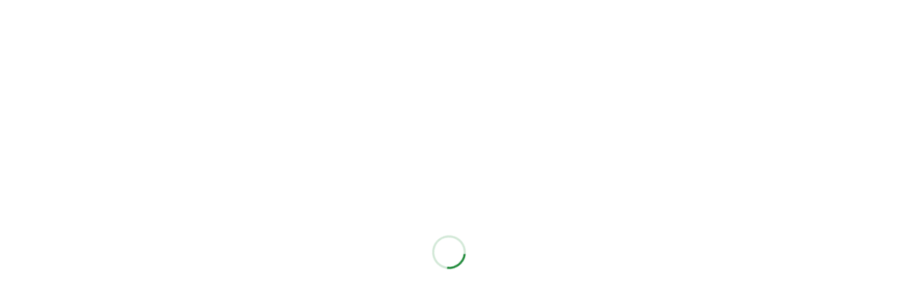

--- FILE ---
content_type: text/html; charset=UTF-8
request_url: https://shiroyamastore.com/news/%E4%BB%A4%E5%92%8C5%E5%B9%B4%E5%BA%A6%E3%80%80%E5%85%A5%E7%A4%BE%E5%BC%8F%F0%9F%8C%B8/s__5726211/
body_size: 35214
content:

<!DOCTYPE html>
<html dir="ltr" lang="ja" prefix="og: https://ogp.me/ns#" prefix="og: http://ogp.me/ns#">
<head>
<meta charset="UTF-8">
  <meta name="viewport" content="width=device-width, initial-scale=1">
  <meta name="description" content="食にこだわり、豊かなまちを創造する。日本人が本来大切にしていた「食へのこだわり」を大切にする城山ストアー。 私たちが事業を通して成し遂げたいことや最も重視にしていること、 そして理念実現を支える基本的マネジメントシステムについてご紹介します。">
  <title>S__5726211 | 株式会社城山ストアー</title>
	<style>img:is([sizes="auto" i], [sizes^="auto," i]) { contain-intrinsic-size: 3000px 1500px }</style>
	
		<!-- All in One SEO 4.4.8 - aioseo.com -->
		<meta name="robots" content="max-image-preview:large" />
		<link rel="canonical" href="https://shiroyamastore.com/news/%e4%bb%a4%e5%92%8c5%e5%b9%b4%e5%ba%a6%e3%80%80%e5%85%a5%e7%a4%be%e5%bc%8f%f0%9f%8c%b8/s__5726211/" />
		<meta name="generator" content="All in One SEO (AIOSEO) 4.4.8" />
		<meta property="og:locale" content="ja_JP" />
		<meta property="og:site_name" content="株式会社城山ストアー | 食にこだわり、豊かなまちを創造する。日本人が本来大切にしていた「食へのこだわり」を大切にする城山ストアー。 私たちが事業を通して成し遂げたいことや最も重視にしていること、 そして理念実現を支える基本的マネジメントシステムについてご紹介します。" />
		<meta property="og:type" content="article" />
		<meta property="og:title" content="S__5726211 | 株式会社城山ストアー" />
		<meta property="og:url" content="https://shiroyamastore.com/news/%e4%bb%a4%e5%92%8c5%e5%b9%b4%e5%ba%a6%e3%80%80%e5%85%a5%e7%a4%be%e5%bc%8f%f0%9f%8c%b8/s__5726211/" />
		<meta property="article:published_time" content="2023-04-03T01:10:33+00:00" />
		<meta property="article:modified_time" content="2023-04-03T01:10:33+00:00" />
		<meta name="twitter:card" content="summary" />
		<meta name="twitter:title" content="S__5726211 | 株式会社城山ストアー" />
		<script type="application/ld+json" class="aioseo-schema">
			{"@context":"https:\/\/schema.org","@graph":[{"@type":"BreadcrumbList","@id":"https:\/\/shiroyamastore.com\/news\/%e4%bb%a4%e5%92%8c5%e5%b9%b4%e5%ba%a6%e3%80%80%e5%85%a5%e7%a4%be%e5%bc%8f%f0%9f%8c%b8\/s__5726211\/#breadcrumblist","itemListElement":[{"@type":"ListItem","@id":"https:\/\/shiroyamastore.com\/#listItem","position":1,"name":"\u5bb6","item":"https:\/\/shiroyamastore.com\/","nextItem":"https:\/\/shiroyamastore.com\/news\/%e4%bb%a4%e5%92%8c5%e5%b9%b4%e5%ba%a6%e3%80%80%e5%85%a5%e7%a4%be%e5%bc%8f%f0%9f%8c%b8\/s__5726211\/#listItem"},{"@type":"ListItem","@id":"https:\/\/shiroyamastore.com\/news\/%e4%bb%a4%e5%92%8c5%e5%b9%b4%e5%ba%a6%e3%80%80%e5%85%a5%e7%a4%be%e5%bc%8f%f0%9f%8c%b8\/s__5726211\/#listItem","position":2,"name":"S__5726211","previousItem":"https:\/\/shiroyamastore.com\/#listItem"}]},{"@type":"ItemPage","@id":"https:\/\/shiroyamastore.com\/news\/%e4%bb%a4%e5%92%8c5%e5%b9%b4%e5%ba%a6%e3%80%80%e5%85%a5%e7%a4%be%e5%bc%8f%f0%9f%8c%b8\/s__5726211\/#itempage","url":"https:\/\/shiroyamastore.com\/news\/%e4%bb%a4%e5%92%8c5%e5%b9%b4%e5%ba%a6%e3%80%80%e5%85%a5%e7%a4%be%e5%bc%8f%f0%9f%8c%b8\/s__5726211\/","name":"S__5726211 | \u682a\u5f0f\u4f1a\u793e\u57ce\u5c71\u30b9\u30c8\u30a2\u30fc","inLanguage":"ja","isPartOf":{"@id":"https:\/\/shiroyamastore.com\/#website"},"breadcrumb":{"@id":"https:\/\/shiroyamastore.com\/news\/%e4%bb%a4%e5%92%8c5%e5%b9%b4%e5%ba%a6%e3%80%80%e5%85%a5%e7%a4%be%e5%bc%8f%f0%9f%8c%b8\/s__5726211\/#breadcrumblist"},"author":{"@id":"https:\/\/shiroyamastore.com\/author\/shirostohansoku\/#author"},"creator":{"@id":"https:\/\/shiroyamastore.com\/author\/shirostohansoku\/#author"},"datePublished":"2023-04-03T01:10:33+09:00","dateModified":"2023-04-03T01:10:33+09:00"},{"@type":"Organization","@id":"https:\/\/shiroyamastore.com\/#organization","name":"\u682a\u5f0f\u4f1a\u793e\u57ce\u5c71\u30b9\u30c8\u30a2\u30fc","url":"https:\/\/shiroyamastore.com\/","logo":{"@type":"ImageObject","url":"https:\/\/shiroyamastore.com\/shirost\/wp-content\/uploads\/2020\/02\/tenpobana-.png","@id":"https:\/\/shiroyamastore.com\/news\/%e4%bb%a4%e5%92%8c5%e5%b9%b4%e5%ba%a6%e3%80%80%e5%85%a5%e7%a4%be%e5%bc%8f%f0%9f%8c%b8\/s__5726211\/#organizationLogo","width":1450,"height":450},"image":{"@id":"https:\/\/shiroyamastore.com\/#organizationLogo"}},{"@type":"Person","@id":"https:\/\/shiroyamastore.com\/author\/shirostohansoku\/#author","url":"https:\/\/shiroyamastore.com\/author\/shirostohansoku\/","name":"\u8ca9\u4fc3\u4f01\u753b\u90e8\u57ce\u5c71\u30b9\u30c8\u30a2\u30fc","image":{"@type":"ImageObject","@id":"https:\/\/shiroyamastore.com\/news\/%e4%bb%a4%e5%92%8c5%e5%b9%b4%e5%ba%a6%e3%80%80%e5%85%a5%e7%a4%be%e5%bc%8f%f0%9f%8c%b8\/s__5726211\/#authorImage","url":"https:\/\/secure.gravatar.com\/avatar\/6ddac2db1c048e0dd02728a9c5bb13d7?s=96&d=mm&r=g","width":96,"height":96,"caption":"\u8ca9\u4fc3\u4f01\u753b\u90e8\u57ce\u5c71\u30b9\u30c8\u30a2\u30fc"}},{"@type":"WebSite","@id":"https:\/\/shiroyamastore.com\/#website","url":"https:\/\/shiroyamastore.com\/","name":"\u682a\u5f0f\u4f1a\u793e\u57ce\u5c71\u30b9\u30c8\u30a2\u30fc","description":"\u98df\u306b\u3053\u3060\u308f\u308a\u3001\u8c4a\u304b\u306a\u307e\u3061\u3092\u5275\u9020\u3059\u308b\u3002\u65e5\u672c\u4eba\u304c\u672c\u6765\u5927\u5207\u306b\u3057\u3066\u3044\u305f\u300c\u98df\u3078\u306e\u3053\u3060\u308f\u308a\u300d\u3092\u5927\u5207\u306b\u3059\u308b\u57ce\u5c71\u30b9\u30c8\u30a2\u30fc\u3002 \u79c1\u305f\u3061\u304c\u4e8b\u696d\u3092\u901a\u3057\u3066\u6210\u3057\u9042\u3052\u305f\u3044\u3053\u3068\u3084\u6700\u3082\u91cd\u8996\u306b\u3057\u3066\u3044\u308b\u3053\u3068\u3001 \u305d\u3057\u3066\u7406\u5ff5\u5b9f\u73fe\u3092\u652f\u3048\u308b\u57fa\u672c\u7684\u30de\u30cd\u30b8\u30e1\u30f3\u30c8\u30b7\u30b9\u30c6\u30e0\u306b\u3064\u3044\u3066\u3054\u7d39\u4ecb\u3057\u307e\u3059\u3002","inLanguage":"ja","publisher":{"@id":"https:\/\/shiroyamastore.com\/#organization"}}]}
		</script>
		<!-- All in One SEO -->

<link rel='dns-prefetch' href='//webfonts.xserver.jp' />
<link rel='dns-prefetch' href='//www.google.com' />
<link rel='dns-prefetch' href='//stats.wp.com' />
<link rel='dns-prefetch' href='//c0.wp.com' />
<link rel="alternate" type="application/rss+xml" title="株式会社城山ストアー &raquo; フィード" href="https://shiroyamastore.com/feed/" />
<link rel="alternate" type="application/rss+xml" title="株式会社城山ストアー &raquo; コメントフィード" href="https://shiroyamastore.com/comments/feed/" />
<link rel="alternate" type="application/rss+xml" title="株式会社城山ストアー &raquo; S__5726211 のコメントのフィード" href="https://shiroyamastore.com/news/%e4%bb%a4%e5%92%8c5%e5%b9%b4%e5%ba%a6%e3%80%80%e5%85%a5%e7%a4%be%e5%bc%8f%f0%9f%8c%b8/s__5726211/feed/" />
<script type="text/javascript">
/* <![CDATA[ */
window._wpemojiSettings = {"baseUrl":"https:\/\/s.w.org\/images\/core\/emoji\/15.0.3\/72x72\/","ext":".png","svgUrl":"https:\/\/s.w.org\/images\/core\/emoji\/15.0.3\/svg\/","svgExt":".svg","source":{"concatemoji":"https:\/\/shiroyamastore.com\/shirost\/wp-includes\/js\/wp-emoji-release.min.js?ver=6.7.4"}};
/*! This file is auto-generated */
!function(i,n){var o,s,e;function c(e){try{var t={supportTests:e,timestamp:(new Date).valueOf()};sessionStorage.setItem(o,JSON.stringify(t))}catch(e){}}function p(e,t,n){e.clearRect(0,0,e.canvas.width,e.canvas.height),e.fillText(t,0,0);var t=new Uint32Array(e.getImageData(0,0,e.canvas.width,e.canvas.height).data),r=(e.clearRect(0,0,e.canvas.width,e.canvas.height),e.fillText(n,0,0),new Uint32Array(e.getImageData(0,0,e.canvas.width,e.canvas.height).data));return t.every(function(e,t){return e===r[t]})}function u(e,t,n){switch(t){case"flag":return n(e,"\ud83c\udff3\ufe0f\u200d\u26a7\ufe0f","\ud83c\udff3\ufe0f\u200b\u26a7\ufe0f")?!1:!n(e,"\ud83c\uddfa\ud83c\uddf3","\ud83c\uddfa\u200b\ud83c\uddf3")&&!n(e,"\ud83c\udff4\udb40\udc67\udb40\udc62\udb40\udc65\udb40\udc6e\udb40\udc67\udb40\udc7f","\ud83c\udff4\u200b\udb40\udc67\u200b\udb40\udc62\u200b\udb40\udc65\u200b\udb40\udc6e\u200b\udb40\udc67\u200b\udb40\udc7f");case"emoji":return!n(e,"\ud83d\udc26\u200d\u2b1b","\ud83d\udc26\u200b\u2b1b")}return!1}function f(e,t,n){var r="undefined"!=typeof WorkerGlobalScope&&self instanceof WorkerGlobalScope?new OffscreenCanvas(300,150):i.createElement("canvas"),a=r.getContext("2d",{willReadFrequently:!0}),o=(a.textBaseline="top",a.font="600 32px Arial",{});return e.forEach(function(e){o[e]=t(a,e,n)}),o}function t(e){var t=i.createElement("script");t.src=e,t.defer=!0,i.head.appendChild(t)}"undefined"!=typeof Promise&&(o="wpEmojiSettingsSupports",s=["flag","emoji"],n.supports={everything:!0,everythingExceptFlag:!0},e=new Promise(function(e){i.addEventListener("DOMContentLoaded",e,{once:!0})}),new Promise(function(t){var n=function(){try{var e=JSON.parse(sessionStorage.getItem(o));if("object"==typeof e&&"number"==typeof e.timestamp&&(new Date).valueOf()<e.timestamp+604800&&"object"==typeof e.supportTests)return e.supportTests}catch(e){}return null}();if(!n){if("undefined"!=typeof Worker&&"undefined"!=typeof OffscreenCanvas&&"undefined"!=typeof URL&&URL.createObjectURL&&"undefined"!=typeof Blob)try{var e="postMessage("+f.toString()+"("+[JSON.stringify(s),u.toString(),p.toString()].join(",")+"));",r=new Blob([e],{type:"text/javascript"}),a=new Worker(URL.createObjectURL(r),{name:"wpTestEmojiSupports"});return void(a.onmessage=function(e){c(n=e.data),a.terminate(),t(n)})}catch(e){}c(n=f(s,u,p))}t(n)}).then(function(e){for(var t in e)n.supports[t]=e[t],n.supports.everything=n.supports.everything&&n.supports[t],"flag"!==t&&(n.supports.everythingExceptFlag=n.supports.everythingExceptFlag&&n.supports[t]);n.supports.everythingExceptFlag=n.supports.everythingExceptFlag&&!n.supports.flag,n.DOMReady=!1,n.readyCallback=function(){n.DOMReady=!0}}).then(function(){return e}).then(function(){var e;n.supports.everything||(n.readyCallback(),(e=n.source||{}).concatemoji?t(e.concatemoji):e.wpemoji&&e.twemoji&&(t(e.twemoji),t(e.wpemoji)))}))}((window,document),window._wpemojiSettings);
/* ]]> */
</script>
<style id='wp-emoji-styles-inline-css' type='text/css'>

	img.wp-smiley, img.emoji {
		display: inline !important;
		border: none !important;
		box-shadow: none !important;
		height: 1em !important;
		width: 1em !important;
		margin: 0 0.07em !important;
		vertical-align: -0.1em !important;
		background: none !important;
		padding: 0 !important;
	}
</style>
<link rel='stylesheet' id='wp-block-library-css' href='https://c0.wp.com/c/6.7.4/wp-includes/css/dist/block-library/style.min.css' type='text/css' media='all' />
<style id='wp-block-library-inline-css' type='text/css'>
.has-text-align-justify{text-align:justify;}
</style>
<link rel='stylesheet' id='mediaelement-css' href='https://c0.wp.com/c/6.7.4/wp-includes/js/mediaelement/mediaelementplayer-legacy.min.css' type='text/css' media='all' />
<link rel='stylesheet' id='wp-mediaelement-css' href='https://c0.wp.com/c/6.7.4/wp-includes/js/mediaelement/wp-mediaelement.min.css' type='text/css' media='all' />
<style id='classic-theme-styles-inline-css' type='text/css'>
/*! This file is auto-generated */
.wp-block-button__link{color:#fff;background-color:#32373c;border-radius:9999px;box-shadow:none;text-decoration:none;padding:calc(.667em + 2px) calc(1.333em + 2px);font-size:1.125em}.wp-block-file__button{background:#32373c;color:#fff;text-decoration:none}
</style>
<style id='global-styles-inline-css' type='text/css'>
:root{--wp--preset--aspect-ratio--square: 1;--wp--preset--aspect-ratio--4-3: 4/3;--wp--preset--aspect-ratio--3-4: 3/4;--wp--preset--aspect-ratio--3-2: 3/2;--wp--preset--aspect-ratio--2-3: 2/3;--wp--preset--aspect-ratio--16-9: 16/9;--wp--preset--aspect-ratio--9-16: 9/16;--wp--preset--color--black: #000000;--wp--preset--color--cyan-bluish-gray: #abb8c3;--wp--preset--color--white: #ffffff;--wp--preset--color--pale-pink: #f78da7;--wp--preset--color--vivid-red: #cf2e2e;--wp--preset--color--luminous-vivid-orange: #ff6900;--wp--preset--color--luminous-vivid-amber: #fcb900;--wp--preset--color--light-green-cyan: #7bdcb5;--wp--preset--color--vivid-green-cyan: #00d084;--wp--preset--color--pale-cyan-blue: #8ed1fc;--wp--preset--color--vivid-cyan-blue: #0693e3;--wp--preset--color--vivid-purple: #9b51e0;--wp--preset--gradient--vivid-cyan-blue-to-vivid-purple: linear-gradient(135deg,rgba(6,147,227,1) 0%,rgb(155,81,224) 100%);--wp--preset--gradient--light-green-cyan-to-vivid-green-cyan: linear-gradient(135deg,rgb(122,220,180) 0%,rgb(0,208,130) 100%);--wp--preset--gradient--luminous-vivid-amber-to-luminous-vivid-orange: linear-gradient(135deg,rgba(252,185,0,1) 0%,rgba(255,105,0,1) 100%);--wp--preset--gradient--luminous-vivid-orange-to-vivid-red: linear-gradient(135deg,rgba(255,105,0,1) 0%,rgb(207,46,46) 100%);--wp--preset--gradient--very-light-gray-to-cyan-bluish-gray: linear-gradient(135deg,rgb(238,238,238) 0%,rgb(169,184,195) 100%);--wp--preset--gradient--cool-to-warm-spectrum: linear-gradient(135deg,rgb(74,234,220) 0%,rgb(151,120,209) 20%,rgb(207,42,186) 40%,rgb(238,44,130) 60%,rgb(251,105,98) 80%,rgb(254,248,76) 100%);--wp--preset--gradient--blush-light-purple: linear-gradient(135deg,rgb(255,206,236) 0%,rgb(152,150,240) 100%);--wp--preset--gradient--blush-bordeaux: linear-gradient(135deg,rgb(254,205,165) 0%,rgb(254,45,45) 50%,rgb(107,0,62) 100%);--wp--preset--gradient--luminous-dusk: linear-gradient(135deg,rgb(255,203,112) 0%,rgb(199,81,192) 50%,rgb(65,88,208) 100%);--wp--preset--gradient--pale-ocean: linear-gradient(135deg,rgb(255,245,203) 0%,rgb(182,227,212) 50%,rgb(51,167,181) 100%);--wp--preset--gradient--electric-grass: linear-gradient(135deg,rgb(202,248,128) 0%,rgb(113,206,126) 100%);--wp--preset--gradient--midnight: linear-gradient(135deg,rgb(2,3,129) 0%,rgb(40,116,252) 100%);--wp--preset--font-size--small: 13px;--wp--preset--font-size--medium: 20px;--wp--preset--font-size--large: 36px;--wp--preset--font-size--x-large: 42px;--wp--preset--spacing--20: 0.44rem;--wp--preset--spacing--30: 0.67rem;--wp--preset--spacing--40: 1rem;--wp--preset--spacing--50: 1.5rem;--wp--preset--spacing--60: 2.25rem;--wp--preset--spacing--70: 3.38rem;--wp--preset--spacing--80: 5.06rem;--wp--preset--shadow--natural: 6px 6px 9px rgba(0, 0, 0, 0.2);--wp--preset--shadow--deep: 12px 12px 50px rgba(0, 0, 0, 0.4);--wp--preset--shadow--sharp: 6px 6px 0px rgba(0, 0, 0, 0.2);--wp--preset--shadow--outlined: 6px 6px 0px -3px rgba(255, 255, 255, 1), 6px 6px rgba(0, 0, 0, 1);--wp--preset--shadow--crisp: 6px 6px 0px rgba(0, 0, 0, 1);}:where(.is-layout-flex){gap: 0.5em;}:where(.is-layout-grid){gap: 0.5em;}body .is-layout-flex{display: flex;}.is-layout-flex{flex-wrap: wrap;align-items: center;}.is-layout-flex > :is(*, div){margin: 0;}body .is-layout-grid{display: grid;}.is-layout-grid > :is(*, div){margin: 0;}:where(.wp-block-columns.is-layout-flex){gap: 2em;}:where(.wp-block-columns.is-layout-grid){gap: 2em;}:where(.wp-block-post-template.is-layout-flex){gap: 1.25em;}:where(.wp-block-post-template.is-layout-grid){gap: 1.25em;}.has-black-color{color: var(--wp--preset--color--black) !important;}.has-cyan-bluish-gray-color{color: var(--wp--preset--color--cyan-bluish-gray) !important;}.has-white-color{color: var(--wp--preset--color--white) !important;}.has-pale-pink-color{color: var(--wp--preset--color--pale-pink) !important;}.has-vivid-red-color{color: var(--wp--preset--color--vivid-red) !important;}.has-luminous-vivid-orange-color{color: var(--wp--preset--color--luminous-vivid-orange) !important;}.has-luminous-vivid-amber-color{color: var(--wp--preset--color--luminous-vivid-amber) !important;}.has-light-green-cyan-color{color: var(--wp--preset--color--light-green-cyan) !important;}.has-vivid-green-cyan-color{color: var(--wp--preset--color--vivid-green-cyan) !important;}.has-pale-cyan-blue-color{color: var(--wp--preset--color--pale-cyan-blue) !important;}.has-vivid-cyan-blue-color{color: var(--wp--preset--color--vivid-cyan-blue) !important;}.has-vivid-purple-color{color: var(--wp--preset--color--vivid-purple) !important;}.has-black-background-color{background-color: var(--wp--preset--color--black) !important;}.has-cyan-bluish-gray-background-color{background-color: var(--wp--preset--color--cyan-bluish-gray) !important;}.has-white-background-color{background-color: var(--wp--preset--color--white) !important;}.has-pale-pink-background-color{background-color: var(--wp--preset--color--pale-pink) !important;}.has-vivid-red-background-color{background-color: var(--wp--preset--color--vivid-red) !important;}.has-luminous-vivid-orange-background-color{background-color: var(--wp--preset--color--luminous-vivid-orange) !important;}.has-luminous-vivid-amber-background-color{background-color: var(--wp--preset--color--luminous-vivid-amber) !important;}.has-light-green-cyan-background-color{background-color: var(--wp--preset--color--light-green-cyan) !important;}.has-vivid-green-cyan-background-color{background-color: var(--wp--preset--color--vivid-green-cyan) !important;}.has-pale-cyan-blue-background-color{background-color: var(--wp--preset--color--pale-cyan-blue) !important;}.has-vivid-cyan-blue-background-color{background-color: var(--wp--preset--color--vivid-cyan-blue) !important;}.has-vivid-purple-background-color{background-color: var(--wp--preset--color--vivid-purple) !important;}.has-black-border-color{border-color: var(--wp--preset--color--black) !important;}.has-cyan-bluish-gray-border-color{border-color: var(--wp--preset--color--cyan-bluish-gray) !important;}.has-white-border-color{border-color: var(--wp--preset--color--white) !important;}.has-pale-pink-border-color{border-color: var(--wp--preset--color--pale-pink) !important;}.has-vivid-red-border-color{border-color: var(--wp--preset--color--vivid-red) !important;}.has-luminous-vivid-orange-border-color{border-color: var(--wp--preset--color--luminous-vivid-orange) !important;}.has-luminous-vivid-amber-border-color{border-color: var(--wp--preset--color--luminous-vivid-amber) !important;}.has-light-green-cyan-border-color{border-color: var(--wp--preset--color--light-green-cyan) !important;}.has-vivid-green-cyan-border-color{border-color: var(--wp--preset--color--vivid-green-cyan) !important;}.has-pale-cyan-blue-border-color{border-color: var(--wp--preset--color--pale-cyan-blue) !important;}.has-vivid-cyan-blue-border-color{border-color: var(--wp--preset--color--vivid-cyan-blue) !important;}.has-vivid-purple-border-color{border-color: var(--wp--preset--color--vivid-purple) !important;}.has-vivid-cyan-blue-to-vivid-purple-gradient-background{background: var(--wp--preset--gradient--vivid-cyan-blue-to-vivid-purple) !important;}.has-light-green-cyan-to-vivid-green-cyan-gradient-background{background: var(--wp--preset--gradient--light-green-cyan-to-vivid-green-cyan) !important;}.has-luminous-vivid-amber-to-luminous-vivid-orange-gradient-background{background: var(--wp--preset--gradient--luminous-vivid-amber-to-luminous-vivid-orange) !important;}.has-luminous-vivid-orange-to-vivid-red-gradient-background{background: var(--wp--preset--gradient--luminous-vivid-orange-to-vivid-red) !important;}.has-very-light-gray-to-cyan-bluish-gray-gradient-background{background: var(--wp--preset--gradient--very-light-gray-to-cyan-bluish-gray) !important;}.has-cool-to-warm-spectrum-gradient-background{background: var(--wp--preset--gradient--cool-to-warm-spectrum) !important;}.has-blush-light-purple-gradient-background{background: var(--wp--preset--gradient--blush-light-purple) !important;}.has-blush-bordeaux-gradient-background{background: var(--wp--preset--gradient--blush-bordeaux) !important;}.has-luminous-dusk-gradient-background{background: var(--wp--preset--gradient--luminous-dusk) !important;}.has-pale-ocean-gradient-background{background: var(--wp--preset--gradient--pale-ocean) !important;}.has-electric-grass-gradient-background{background: var(--wp--preset--gradient--electric-grass) !important;}.has-midnight-gradient-background{background: var(--wp--preset--gradient--midnight) !important;}.has-small-font-size{font-size: var(--wp--preset--font-size--small) !important;}.has-medium-font-size{font-size: var(--wp--preset--font-size--medium) !important;}.has-large-font-size{font-size: var(--wp--preset--font-size--large) !important;}.has-x-large-font-size{font-size: var(--wp--preset--font-size--x-large) !important;}
:where(.wp-block-post-template.is-layout-flex){gap: 1.25em;}:where(.wp-block-post-template.is-layout-grid){gap: 1.25em;}
:where(.wp-block-columns.is-layout-flex){gap: 2em;}:where(.wp-block-columns.is-layout-grid){gap: 2em;}
:root :where(.wp-block-pullquote){font-size: 1.5em;line-height: 1.6;}
</style>
<link rel='stylesheet' id='contact-form-7-css' href='https://shiroyamastore.com/shirost/wp-content/plugins/contact-form-7/includes/css/styles.css?ver=5.6.3' type='text/css' media='all' />
<link rel='stylesheet' id='nano-style-css' href='https://shiroyamastore.com/shirost/wp-content/themes/nano_tcd065/style.css?ver=1.2.1' type='text/css' media='all' />
<link rel='stylesheet' id='jetpack_css-css' href='https://c0.wp.com/p/jetpack/12.7.2/css/jetpack.css' type='text/css' media='all' />
<script type="text/javascript" src="https://c0.wp.com/c/6.7.4/wp-includes/js/jquery/jquery.min.js" id="jquery-core-js"></script>
<script type="text/javascript" src="https://c0.wp.com/c/6.7.4/wp-includes/js/jquery/jquery-migrate.min.js" id="jquery-migrate-js"></script>
<script type="text/javascript" src="//webfonts.xserver.jp/js/xserverv3.js?fadein=0&amp;ver=2.0.4" id="typesquare_std-js"></script>
<link rel="https://api.w.org/" href="https://shiroyamastore.com/wp-json/" /><link rel="alternate" title="JSON" type="application/json" href="https://shiroyamastore.com/wp-json/wp/v2/media/1859" /><link rel='shortlink' href='https://shiroyamastore.com/?p=1859' />
<link rel="alternate" title="oEmbed (JSON)" type="application/json+oembed" href="https://shiroyamastore.com/wp-json/oembed/1.0/embed?url=https%3A%2F%2Fshiroyamastore.com%2Fnews%2F%25e4%25bb%25a4%25e5%2592%258c5%25e5%25b9%25b4%25e5%25ba%25a6%25e3%2580%2580%25e5%2585%25a5%25e7%25a4%25be%25e5%25bc%258f%25f0%259f%258c%25b8%2Fs__5726211%2F" />
<link rel="alternate" title="oEmbed (XML)" type="text/xml+oembed" href="https://shiroyamastore.com/wp-json/oembed/1.0/embed?url=https%3A%2F%2Fshiroyamastore.com%2Fnews%2F%25e4%25bb%25a4%25e5%2592%258c5%25e5%25b9%25b4%25e5%25ba%25a6%25e3%2580%2580%25e5%2585%25a5%25e7%25a4%25be%25e5%25bc%258f%25f0%259f%258c%25b8%2Fs__5726211%2F&#038;format=xml" />
	<style>img#wpstats{display:none}</style>
		<link rel="shortcut icon" href="https://shiroyamastore.com/shirost/wp-content/uploads/2020/02/fabi.png">
<style>
.c-comment__form-submit:hover,.p-cb__item-btn a,.c-pw__btn,.p-readmore__btn:hover,.p-page-links a:hover span,.p-page-links > span,.p-pager a:hover,.p-pager span,.p-pagetop:focus,.p-pagetop:hover,.p-widget__title{background: #218a3b}.p-breadcrumb__item{color: #218a3b}.widget_nav_menu a:hover,.p-article02 a:hover .p-article02__title{color: #218a3b}.p-entry__body a{color: #218a3b}body{font-family: "Times New Roman", "游明朝", "Yu Mincho", "游明朝体", "YuMincho", "ヒラギノ明朝 Pro W3", "Hiragino Mincho Pro", "HiraMinProN-W3", "HGS明朝E", "ＭＳ Ｐ明朝", "MS PMincho", serif; font-weight: 500}.c-logo,.p-page-header__title,.p-banner__title,.p-cover__title,.p-archive-header__title,.p-article05__title,.p-article09__title,.p-cb__item-title,.p-article11__title,.p-article12__title,.p-index-content01__title,.p-header-content__title,.p-megamenu01__item-list > li > a,.p-article13__title,.p-megamenu02__title,.p-cover__header-title{font-family: "Times New Roman", "游明朝", "Yu Mincho", "游明朝体", "YuMincho", "ヒラギノ明朝 Pro W3", "Hiragino Mincho Pro", "HiraMinProN-W3", "HGS明朝E", "ＭＳ Ｐ明朝", "MS PMincho", serif; font-weight: 500}.p-hover-effect--type1:hover img{-webkit-transform: scale(1.2);transform: scale(1.2)}.p-blog__title{color: #000000;font-size: 28px}.p-cat--5{color: #000000;border: 1px solid #000000}.p-cat--11{color: #000000;border: 1px solid #000000}.p-cat--1{color: ;border: 1px solid }.p-cat--25{color: #ea3590;border: 1px solid #ea3590}.p-cat--27{color: #dd3333;border: 1px solid #dd3333}.p-cat--20{color: #000000;border: 1px solid #000000}.p-cat--18{color: #81d742;border: 1px solid #81d742}.p-cat--17{color: #81d742;border: 1px solid #81d742}.p-cat--22{color: #f73838;border: 1px solid #f73838}.p-cat--21{color: #8224e3;border: 1px solid #8224e3}.p-cat--16{color: #81d742;border: 1px solid #81d742}.p-cat--24{color: #1e73be;border: 1px solid #1e73be}.p-cat--19{color: #81d742;border: 1px solid #81d742}.p-article04:hover a .p-article04__title{color: #006d1b}.p-article06__content{border-left: 4px solid #d80100}.p-article06__title a:hover{color: #d80100}.p-article06__cat:hover{background: #d80100}.l-header{background: #ffffff}.l-header--fixed.is-active{background: #ffffff}.l-header__desc{color: #000000;font-size: 15px}.l-header__nav{background: #eeeeee}.p-global-nav > li > a,.p-menu-btn{color: #00793d}.p-global-nav > li > a:hover,.p-global-nav > .current-menu-item > a{background: #00793d;color: #ffffff}.p-global-nav .sub-menu a{background: #00793d;color: #ffffff}.p-global-nav .sub-menu a:hover{background: #005b34;color: #ffffff}.p-global-nav .menu-item-has-children > a > .p-global-nav__toggle::before{border-color: #00793d}.p-megamenu02::before{background: #00793d}.p-megamenu02__list a:hover .p-article13__title{color: #00793d}.p-footer-banners{background: #f4f4f4}.p-info{background: #ffffff;color: #ffffff}.p-info__logo{font-size: 33px}.p-info__desc{color: #000000;font-size: 14px}.p-footer-widgets{background: #ffffff;color: #000000}.p-footer-widget__title{color: #00793d}.p-footer-nav{background: #ffffff;color: #00793d}.p-footer-nav a{color: #00793d}.p-footer-nav a:hover{color: #000000}.p-copyright{background: #00793d}.p-blog__title,.p-entry,.p-headline,.p-cat-list__title{border-top: 3px solid }.p-works-entry__header{border-bottom: 3px solid }.p-article01 a:hover .p-article01__title,.p-article03 a:hover .p-article03__title,.p-article05__link,.p-article08__title a:hover,.p-article09__link,.p-article07 a:hover .p-article07__title,.p-article10 a:hover .p-article10__title{color: }.p-page-header,.p-list__item a::before,.p-cover__header,.p-works-entry__cat:hover,.p-service-cat-header{background: }.p-page-header__title,.p-cover__header-title{color: ;font-size: 0px}.p-page-header__sub,.p-cover__header-sub{color: ;font-size: 0px}@media screen and (max-width: 767px) {.p-blog__title{font-size: 24px}.p-list .is-current > a{color: }}@media screen and (max-width: 1199px) {.p-global-nav > li > a,.p-global-nav > li > a:hover{background: #ffffff;color: #000000}}@media screen and (max-width: 991px) {.p-page-header__title,.p-cover__header-title{font-size: 0px}.p-page-header__sub,.p-cover__header-sub{font-size: 0px}}.c-load--type1 { border: 3px solid rgba(33, 138, 59, 0.2); border-top-color: #218a3b; }
<!-- Global site tag (gtag.js) - Google Analytics -->
<script async src="https://www.googletagmanager.com/gtag/js?id=G-H3KG1TTYBE"></script>
<script>
  window.dataLayer = window.dataLayer || [];
  function gtag(){dataLayer.push(arguments);}
  gtag('js', new Date());

  gtag('config', 'G-H3KG1TTYBE');
</script></style>
<link rel="icon" href="https://shiroyamastore.com/shirost/wp-content/uploads/2020/02/fabi.png" sizes="32x32" />
<link rel="icon" href="https://shiroyamastore.com/shirost/wp-content/uploads/2020/02/fabi.png" sizes="192x192" />
<link rel="apple-touch-icon" href="https://shiroyamastore.com/shirost/wp-content/uploads/2020/02/fabi.png" />
<meta name="msapplication-TileImage" content="https://shiroyamastore.com/shirost/wp-content/uploads/2020/02/fabi.png" />
<!-- Google tag (gtag.js) -->
<script async src="https://www.googletagmanager.com/gtag/js?id=G-777BTZ48QR"></script>
<script>
  window.dataLayer = window.dataLayer || [];
  function gtag(){dataLayer.push(arguments);}
  gtag('js', new Date());

  gtag('config', 'G-777BTZ48QR');
</script>

</head>
<body class="attachment attachment-template-default single single-attachment postid-1859 attachmentid-1859 attachment-jpeg">

  <div id="site_loader_overlay">
  <div id="site_loader_animation" class="c-load--type1">
      </div>
</div>

  <header id="js-header" class="l-header l-header--fixed">
    <div class="l-header__inner l-inner">

      <div class="l-header__logo c-logo">
    <a href="https://shiroyamastore.com/">
    <img src="https://shiroyamastore.com/shirost/wp-content/uploads/2020/02/logo04.png" alt="株式会社城山ストアー" width="240">
  </a>
  </div>

      <p class="l-header__desc">「 新鮮・安心・感動をお届けします 」</p>

            <form id="js-header__form" role="search" method="get" class="l-header__form" action="https://shiroyamastore.com/" _lpchecked="1">
		    <input id="js-header__form-input" class="l-header__form-input" type="text" value="" name="s" tabindex="-1">
        <button id="js-header__form-close" class="l-header__form-close p-close-btn" aria-hidden="true" type="button">閉じる</button>
      </form>
      <button id="js-header__search" class="l-header__search" aria-hidden="true">&#xe915;</button>
      
    </div>
    <button id="js-menu-btn" class="p-menu-btn c-menu-btn"></button>
    <nav id="js-header__nav" class="l-header__nav">
      <ul id="js-global-nav" class="p-global-nav l-inner"><li id="menu-item-209" class="menu-item menu-item-type-custom menu-item-object-custom menu-item-has-children menu-item-209"><a href="http://shiroyamastore.com/shirost/companyaaa/">店舗紹介<span class="p-global-nav__toggle"></span></a>
<ul class="sub-menu">
	<li id="menu-item-201" class="menu-item menu-item-type-post_type menu-item-object-page menu-item-201"><a href="https://shiroyamastore.com/companyaaa/shiroyamaten/">城山ストアー城山店<span class="p-global-nav__toggle"></span></a></li>
	<li id="menu-item-200" class="menu-item menu-item-type-post_type menu-item-object-page menu-item-200"><a href="https://shiroyamastore.com/companyaaa/freshamyuten/">フレッシュアリーナしろやまアミュプラザ店<span class="p-global-nav__toggle"></span></a></li>
	<li id="menu-item-199" class="menu-item menu-item-type-post_type menu-item-object-page menu-item-199"><a href="https://shiroyamastore.com/companyaaa/delimaruten/">しろやまデリ・マルシェ<span class="p-global-nav__toggle"></span></a></li>
	<li id="menu-item-198" class="menu-item menu-item-type-post_type menu-item-object-page menu-item-198"><a href="https://shiroyamastore.com/companyaaa/furessetakamiten/">城山ストアーフレッセ高見馬場店<span class="p-global-nav__toggle"></span></a></li>
	<li id="menu-item-468" class="menu-item menu-item-type-post_type menu-item-object-page menu-item-468"><a href="https://shiroyamastore.com/shirotakeout-ben/">Shiro-Ben &#038; JYOJICAFE<span class="p-global-nav__toggle"></span></a></li>
</ul>
</li>
<li id="menu-item-42" class="menu-item menu-item-type-custom menu-item-object-custom menu-item-has-children menu-item-42"><a href="http://shiroyamastore.com/shirost/box_lunch/">お弁当宅配サービス<span class="p-global-nav__toggle"></span></a>
<ul class="sub-menu">
	<li id="menu-item-260" class="menu-item menu-item-type-post_type menu-item-object-page menu-item-260"><a href="https://shiroyamastore.com/kurozenbento/">薩摩黒膳弁当<span class="p-global-nav__toggle"></span></a></li>
</ul>
</li>
<li id="menu-item-37" class="menu-item menu-item-type-custom menu-item-object-custom menu-item-has-children menu-item-37"><a href="https://shiroyamastore.com/company/outline-2-2/" data-megamenu="js-megamenu37">会社案内</a>
<ul class="sub-menu">
	<li id="menu-item-39" class="menu-item menu-item-type-post_type menu-item-object-company menu-item-39"><a href="https://shiroyamastore.com/company/outline-2-2/">会社概要<span class="p-global-nav__toggle"></span></a></li>
</ul>
</li>
<li id="menu-item-270" class="menu-item menu-item-type-post_type menu-item-object-page menu-item-270"><a href="https://shiroyamastore.com/?page_id=232">スタッフ募集<span class="p-global-nav__toggle"></span></a></li>
<li id="menu-item-267" class="menu-item menu-item-type-post_type menu-item-object-page menu-item-267"><a href="https://shiroyamastore.com/inquiry/">お問合せ<span class="p-global-nav__toggle"></span></a></li>
<li id="menu-item-1212" class="menu-item menu-item-type-custom menu-item-object-custom menu-item-1212"><a href="https://shiroyamasto.shopselect.net/">shirosto便<span class="p-global-nav__toggle"></span></a></li>
</ul>      <button id="js-header__nav-close" class="l-header__nav-close p-close-btn">閉じる</button>
    </nav>

    <div id="js-megamenu37" class="p-megamenu02 js-megamenu">
  <div class="p-megamenu02__inner l-inner">

    <div class="p-megamenu02__header">
      <div>
        <p class="p-megamenu02__title">COMPANY</p>
        <p class="p-megamenu02__sub">会社案内</p>
      </div>
      <a class="p-megamenu02__link" href="https://shiroyamastore.com/company/">
        会社案内トップ      </a>
    </div>

    <ul class="p-megamenu02__list">
            <li class="p-article13">
        <a href="https://shiroyamastore.com/company/outline-2-2/">
          <div class="p-article13__img">
            <img width="440" height="480" src="https://shiroyamastore.com/shirost/wp-content/uploads/2020/02/tenpo03-440x480.png" class="attachment-size10 size-size10 wp-post-image" alt="" decoding="async" loading="lazy" />          </div>
          <div class="p-article13__content">
            <p class="p-article13__title">会社概要</p>
            <p class="p-article13__sub">PROFILE</p>
          </div>
        </a>
      </li>
          </ul>

  </div>
</div>

  </header>
  <main class="l-main">

<ol class="p-breadcrumb c-breadcrumb l-inner" itemscope="" itemtype="http://schema.org/BreadcrumbList">
<li class="p-breadcrumb__item c-breadcrumb__item c-breadcrumb__item--home" itemprop="itemListElement" itemscope="" itemtype="http://schema.org/ListItem">
<a href="https://shiroyamastore.com/" itemscope="" itemtype="http://schema.org/Thing" itemprop="item">
<span itemprop="name">HOME</span>
</a>
<meta itemprop="position" content="1">
</li>
<li class="p-breadcrumb__item c-breadcrumb__item" itemprop="itemListElement" itemscope="" itemtype="http://schema.org/ListItem">
<a href="https://shiroyamastore.com/blog/" itemscope="" itemtype="http://schema.org/Thing" itemprop="item">
<span itemprop="name">ブログ</span>
</a>
<meta itemprop="position" content="2">
</li>
<li class="p-breadcrumb__item c-breadcrumb__item">S__5726211</li>
</ol>

<div class="l-contents l-contents--grid">

  <div class="l-contents__inner l-inner">

    <header class="l-page-header">
  <div class="p-page-header">
    <h1 class="p-page-header__title">BLOG</h1>
    <p class="p-page-header__sub">ブログ</p>
  </div>
  <ul id="js-list" class="p-list">
